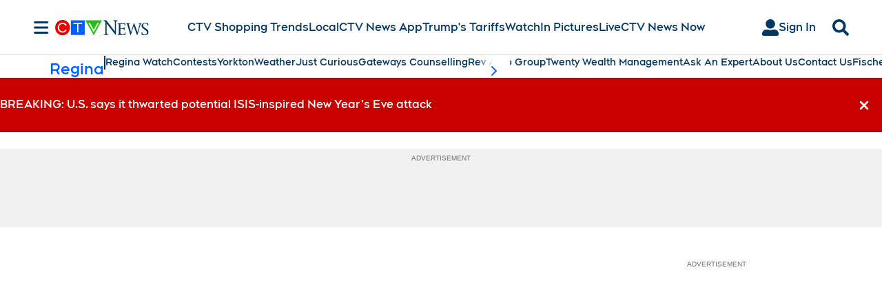

--- FILE ---
content_type: text/plain
request_url: https://ipv4.icanhazip.com/
body_size: 115
content:
3.137.146.129
